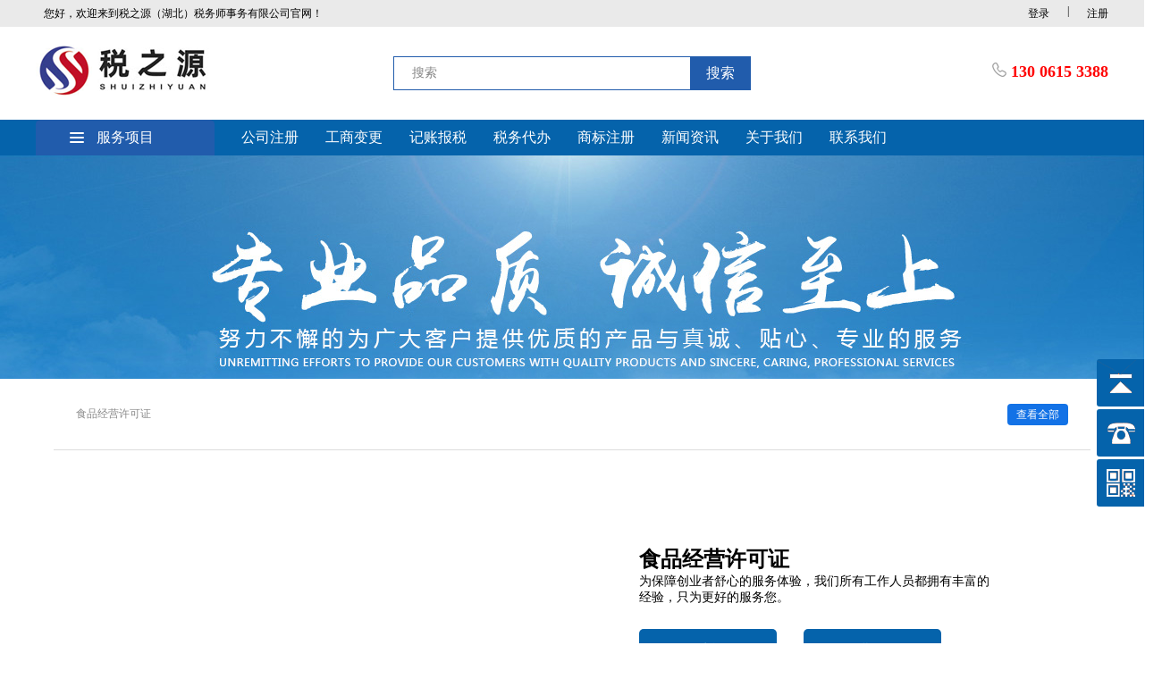

--- FILE ---
content_type: text/html
request_url: https://www.hb12366.com/product.html?aid=70
body_size: 4542
content:
<!DOCTYPE html>
<html lang="zh">
<head>
    <meta charset="utf-8">
    <meta name="keywords" content="">
    <meta name="description" content="">
    <title>食品经营许可证-税之源（湖北）税务师事务有限公司</title>
    <link rel="stylesheet" type="text/css" href="/public/pc/css/base.css?v=1.4" />
    <link rel="stylesheet" type="text/css" href="/public/pc/css/swiper.min.css?v=1.4"/>
    <link rel="stylesheet" type="text/css" href="/public/pc/css/index.css?v=1.5" />
    <script type="text/javascript" src="/public/pc/js/jquery.min.js"></script>
    <script type="text/javascript" src="/public/pc/js/swiper.min.js"></script>
    <script type="text/javascript" src="/public/pc/js/index.js?v=1.0"></script>
</head>
<body>
        <!-- 头部 -->
        <div class="index-top">
            <div class="index-top-content">
                <span class="index-welcome">&nbsp;&nbsp;&nbsp;您好，欢迎来到税之源（湖北）税务师事务有限公司官网！</span>
                
                <div class="fr sign_In_Out ">
                    <ul class="right-column">
                        <li>
                            <a href="/user/login.html">登录</a>
                        </li>
                        <li class="index-line">|</li>
                        <li>
                            <a href="/user/register.html">注册</a>
                        </li>
                     
                    </ul>
                </div>
            </div>
        </div>
<div class="bigbox">
            <div class="common logo clearfix">
                <a href="/"><img src="/public/pc/images/logo.png"></a>
                <div class="search-content">
                    <input type="text" placeholder="搜索">
                    <button onsubmit="return false;">搜索</button>
                </div>
                <div class="ewm-img">
                    <img src="/public/pc/images/tel-icon.png"><span>130 0615 3388</span>
                </div>
            </div>
            <div class="topmenu">
            <div class="common nav-list clearfix">
                <div class="service-class list-hover">服务项目</div>
                <ul class="nav-content">
                
                    <li><a href="/category.html?cid=1" >公司注册</a></li>
                
                    <li><a href="/category.html?cid=4" >工商变更</a></li>
                
                    <li><a href="/category.html?cid=5" >记账报税</a></li>
                
                    <li><a href="/category.html?cid=6" >税务代办</a></li>
                
                    <li><a href="/category.html?cid=7" >商标注册</a></li>
                    <li><a href="/news.html" >新闻资讯</a></li>
                    <li><a href="/about.html" >关于我们</a></li>
                    <li><a href="/contact.html" >联系我们</a></li>
                </ul>
                <!--<div class="tel-content">4000-360-315</div>-->
            </div>
            </div>
        </div>        
        <div class="common nav-class-list nav-class-list1" style="display:none;">
                        <ul class="nav-class-item">
                        
                                    <li>公司注册<img src="/public/pc/images//right-arrow.png"></li>
                        
                                    <li>工商变更<img src="/public/pc/images//right-arrow.png"></li>
                        
                                    <li>记账报税<img src="/public/pc/images//right-arrow.png"></li>
                        
                                    <li>税务代办<img src="/public/pc/images//right-arrow.png"></li>
                        
                                    <li>商标注册<img src="/public/pc/images//right-arrow.png"></li>
                        
                                    <li>知识产权<img src="/public/pc/images//right-arrow.png"></li>
                        
                                    <li>企业社保<img src="/public/pc/images//right-arrow.png"></li>
                        
                                    <li>资质办理<img src="/public/pc/images//right-arrow.png"></li>
                            </ul>
            <div class="nav-class-box">
            
                                                                    <ul>
                                                                    
                                            <li style="margin:15px 50px;"><a href="/product.html?aid=22">有限责任公司注册</a></li>
                                                                    
                                            <li style="margin:15px 50px;"><a href="/product.html?aid=24">外商独资公司注册</a></li>
                                                                    
                                            <li style="margin:15px 50px;"><a href="/product.html?aid=25">合伙企业注册</a></li>
                                                                    
                                            <li style="margin:15px 50px;"><a href="/product.html?aid=31">分公司注册</a></li>
                                                                    
                                            <li style="margin:15px 50px;"><a href="/product.html?aid=32">注册公司地址</a></li>
                                                                    
                                            <li style="margin:15px 50px;"><a href="/product.html?aid=33">个人独资企业注册</a></li>
                                                                    
                                            <li style="margin:15px 50px;"><a href="/product.html?aid=34">公司年报</a></li>
                                                                    
                                            <li style="margin:15px 50px;"><a href="/product.html?aid=36">企业数字证书办理</a></li>
                                                                    
                                            <li style="margin:15px 50px;"><a href="/product.html?aid=37">个人数字证书办理</a></li>
                    
                    </ul>
            
                                                                    <ul>
                                                                    
                                            <li style="margin:15px 50px;"><a href="/product.html?aid=26">公司注册地址变更</a></li>
                                                                    
                                            <li style="margin:15px 50px;"><a href="/product.html?aid=27">公司名称变更</a></li>
                                                                    
                                            <li style="margin:15px 50px;"><a href="/product.html?aid=28">公司经营范围变更</a></li>
                                                                    
                                            <li style="margin:15px 50px;"><a href="/product.html?aid=38">公司注册资本变更</a></li>
                                                                    
                                            <li style="margin:15px 50px;"><a href="/product.html?aid=39">法人变更</a></li>
                                                                    
                                            <li style="margin:15px 50px;"><a href="/product.html?aid=40">股权变更</a></li>
                                                                    
                                            <li style="margin:15px 50px;"><a href="/product.html?aid=42">个体户转让变更</a></li>
                                                                    
                                            <li style="margin:15px 50px;"><a href="/product.html?aid=43">换照（三证合一）</a></li>
                    
                    </ul>
            
                                                                    <ul>
                                                                    
                                            <li style="margin:15px 50px;"><a href="/product.html?aid=29">小规模记账报税</a></li>
                                                                    
                                            <li style="margin:15px 50px;"><a href="/product.html?aid=30">小规模记账报税（上门收取单据）</a></li>
                                                                    
                                            <li style="margin:15px 50px;"><a href="/product.html?aid=44">一般纳税人记账报税</a></li>
                    
                    </ul>
            
                                                                    <ul>
                                                                    
                                            <li style="margin:15px 50px;"><a href="/product.html?aid=45">发票申领</a></li>
                                                                    
                                            <li style="margin:15px 50px;"><a href="/product.html?aid=46">发票申领</a></li>
                                                                    
                                            <li style="margin:15px 50px;"><a href="/product.html?aid=47">报税系统解锁</a></li>
                                                                    
                                            <li style="margin:15px 50px;"><a href="/product.html?aid=48">税控代办及票种核定</a></li>
                                                                    
                                            <li style="margin:15px 50px;"><a href="/product.html?aid=49">税控器解锁</a></li>
                                                                    
                                            <li style="margin:15px 50px;"><a href="/product.html?aid=50">发票增版/增量</a></li>
                                                                    
                                            <li style="margin:15px 50px;"><a href="/product.html?aid=51">申请一般纳税人</a></li>
                    
                    </ul>
            
                                                                    <ul>
                                                                    
                                            <li style="margin:15px 50px;"><a href="/product.html?aid=52">商标注册</a></li>
                                                                    
                                            <li style="margin:15px 50px;"><a href="/product.html?aid=53">担保商标注册</a></li>
                                                                    
                                            <li style="margin:15px 50px;"><a href="/product.html?aid=54">商标转让</a></li>
                                                                    
                                            <li style="margin:15px 50px;"><a href="/product.html?aid=55">商标异议</a></li>
                                                                    
                                            <li style="margin:15px 50px;"><a href="/product.html?aid=56">商标异议答辩</a></li>
                                                                    
                                            <li style="margin:15px 50px;"><a href="/product.html?aid=57">商标续展</a></li>
                                                                    
                                            <li style="margin:15px 50px;"><a href="/product.html?aid=58">商标变更</a></li>
                                                                    
                                            <li style="margin:15px 50px;"><a href="/product.html?aid=59">商标撤销申请</a></li>
                                                                    
                                            <li style="margin:15px 50px;"><a href="/product.html?aid=60">商标设计</a></li>
                    
                    </ul>
            
                                                                    <ul>
                                                                    
                                            <li style="margin:15px 50px;"><a href="/product.html?aid=61">外观设计专利申请</a></li>
                                                                    
                                            <li style="margin:15px 50px;"><a href="/product.html?aid=62">实用新型专利申请</a></li>
                                                                    
                                            <li style="margin:15px 50px;"><a href="/product.html?aid=63">发明专利申请</a></li>
                    
                    </ul>
            
                                                                    <ul>
                                                                    
                                            <li style="margin:15px 50px;"><a href="/product.html?aid=64">社保开户</a></li>
                                                                    
                                            <li style="margin:15px 50px;"><a href="/product.html?aid=65">企业社保代理</a></li>
                                                                    
                                            <li style="margin:15px 50px;"><a href="/product.html?aid=66">社保/公积金账户注销</a></li>
                                                                    
                                            <li style="margin:15px 50px;"><a href="/product.html?aid=67">公积金开户</a></li>
                                                                    
                                            <li style="margin:15px 50px;"><a href="/product.html?aid=68">企业社保代理</a></li>
                    
                    </ul>
            
                                                                    <ul>
                                                                    
                                            <li style="margin:15px 50px;"><a href="/product.html?aid=69">高新技术企业认证</a></li>
                                                                    
                                            <li style="margin:15px 50px;"><a href="/product.html?aid=70">食品经营许可证</a></li>
                                                                    
                                            <li style="margin:15px 50px;"><a href="/product.html?aid=71">餐饮经营许可证</a></li>
                                                                    
                                            <li style="margin:15px 50px;"><a href="/product.html?aid=72">CP经营许可证</a></li>
                    
                    </ul>

                            </div>
        </div>
        <!-- 内容 -->


        <div >
        <div class="banner">
  <div id="full-screen-slider">
    <ul id="slides">
    
      <li style="background:url(/uploads/images/20220701213347_111.jpg) no-repeat center top;"></li>

    </ul>
  </div>
</div>
        
<link rel="stylesheet" href="/public/pc/css/product.css">

<div class="product Hor_center">
    <div class="caption">
        <em>食品经营许可证</em>
        <a href="/category.html" class="allProducts">查看全部</a>
    </div>
    <div class="productInfo">
        <div class="main clearfix">
            <div class="productPic">
                <img src="" alt="">
            </div>
            <div class="summary">
                <h1>食品经营许可证</h1>
               <!-- <em class="price"><span style="color:#FF0000">¥ 3,000.00</span></em>-->
                <p>为保障创业者舒心的服务体验，我们所有工作人员都拥有丰富的经验，只为更好的服务您。</p>
                <p class="con_box"><span>联系我们</span><span>免费咨询</span></p>
                <p class="contact">获得购买帮助， 立即致电 <b>130 0615 3388</b></p>
            </div>
        </div>
        <h2 class="title">食品经营许可证</h2>

        <ul class="infoList">
        


            <style type="text/css">
						.product-s-t { width: 280px; }
					</style>
					
					<p class="mdp"></p>
			</ul>		
					
</div>
<div class="xuanchan">
    <div class="wrapper Hor_center">
        <ul>
            <li><img src="/public/pc/images/fw-1.png" alt=""></li>
            <li><img src="/public/pc/images/fw-2.png" alt=""></li>
            <li><img src="/public/pc/images/fw-3.png" alt=""></li>
            <li><img src="/public/pc/images/fw-4.png" alt=""></li>
        </ul>
    </div>
</div>        </div>

                <!-- 底部 -->
                         <div class="common-bottom ">
                    
                    <div class="copyright">
                        <div class="wrapper">
                            <span>
Copyright 2004 hb12366.com 税之源（湖北）税务师事务有限公司 版权所有 All Rights Reserved  <a href="https://beian.miit.gov.cn/" target="_blank" style="color:#fff;"> 鄂ICP备2022017306号-1 </a> <a target="_blank" href="http://www.beian.gov.cn/portal/registerSystemInfo?recordcode=42010602002242" style="color:#fff;">京公网安备 11010102002019号</a> <a href="/sitemap.xml" target="_blank" style="color:#fff;">网站地图</a></span>                            
                        </div>
                    </div>
</div>

<script type="text/javascript">
try {
var urlhash = window.location.hash;
if (!urlhash.match("fromapp"))
{
if ((navigator.userAgent.match(/(iPhone|iPod|Android|ios|iPad)/i)))
{
window.location="/m/";
}
}
}
catch(err)
{
}</script>

<script>
$(function() {
	// 悬浮窗口
	$(".yb_conct").hover(function() {
		$(".yb_conct").css("right", "5px");
		$(".yb_bar .yb_ercode").css('height', '200px');
	}, function() {
		$(".yb_conct").css("right", "-127px");
		$(".yb_bar .yb_ercode").css('height', '53px');
	});
	// 返回顶部
	$(".yb_top").click(function() {
		$("html,body").animate({
			'scrollTop': '0px'
		}, 300)
	});
});
</script>

<div class="yb_conct">
  <div class="yb_bar">
    <ul>
      <li class="yb_top">返回顶部</li>
      <li class="yb_phone">130 0615 3388</li>      
      <li class="yb_ercode" style="height:53px;">扫码加微信咨询 <br>
        <img class="hd_qr" src="/public/pc/images/weixin.jpg" width="180" alt=""> </li>
    </ul>
  </div>
</div>
<script charset="UTF-8" id="LA_COLLECT" src="//sdk.51.la/js-sdk-pro.min.js?id=3EjF0UzCWsUYVY7D&ck=3EjF0UzCWsUYVY7D"></script>
    </div>

<script>
$(".list-hover,.nav-class-list1").hover(function(){
        $(".nav-class-list1").show();
    },function(){
        $(".nav-class-list1").hide();
    });
$(".con_box").children().click(function(){
     var eq=$(".con_box").children().index(this);
     if (eq==0)
	 {
	  window.location.href="/contact.html";
	 }
	 if (eq==1)
	 {
	  window.location.href="/user/";
	  
	 }
  
  });
</script>
</body>
</html>

--- FILE ---
content_type: text/css
request_url: https://www.hb12366.com/public/pc/css/base.css?v=1.4
body_size: 4834
content:
@charset "utf-8";

/*--------------------------------- 浏览器样式重置 Start ---------------------------------*/
*, *:before, *:after {
	margin: 0;
	padding: 0;
	   -moz-box-sizing: inherit;
	-webkit-box-sizing: inherit;
			box-sizing: inherit;
	font-family:"微软雅黑";
}

html {
	-moz-box-sizing: border-box;
	-webkit-box-sizing: border-box;
	box-sizing: border-box;
    /*优化显示文本*/
	-moz-osx-font-smoothing: grayscale;
	-webkit-font-smoothing: antialiased;
	text-rendering: optimizeLegibility;
}
html,body {
	font-family: "思源黑体 CN";
	min-height: 100%;
}
h1, h2, h3, h4, h5, h6 {
	font-weight: normal;
	font-size: 100%;
}
a[href=""]:empty::before { content: '空链接'; } /*当a元素没有文本值、链接，显示“空链接”占位符*/
a[href^="http"]:empty::before { content: attr(href); } /*当a元素没有文本值，但 href 属性有链接的时候显示链接*/
a {
	color: #333;
	-webkit-user-select: none;
	user-select: none;
	-webkit-touch-callout: none; /*在IOS中禁止长按链接弹出菜单 【Mobile】*/
}
img {
	border: 0;
	-webkit-touch-callout: none; /*在IOS中禁止长按图片弹出菜单 【Mobile】*/
}
li { list-style: none; }
:link,:visited,ins { text-decoration: none; }
i, em { font-style: normal; }
table {
	table-layout: fixed;
	width: 100%;
	border-collapse: collapse;
	border-spacing: 0;
}
textarea {
	overflow: auto;
	resize: none;
	vertical-align: top;
}
a,button, input, select, textarea {
	font-family: inherit;
	font-size: 100%;
	outline: none;
	-webkit-appearance: none; /*去除系统默认的样式*/
	-webkit-tap-highlight-color: transparent; /*点击高亮的颜色透明*/
}

/*移除HTML5 input在type="number"时的上下小箭头*/
input[type="number"] { -moz-appearance: textfield; } /*FireFox*/
input::-webkit-outer-spin-button,
input::-webkit-inner-spin-button { /*Chrome*/
    -webkit-appearance: none !important;
    margin: 0;
}

/*去掉IE10文本框后面的X与密码框后的小眼睛*/
input::-ms-clear{display:none;}
input::-ms-reveal{display:none;}

/*placeholder颜色*/
	:-ms-input-placeholder { color: #868686; }
		 :-moz-placeholder { color: #868686; }
		::-moz-placeholder { color: #868686; }
::-webkit-input-placeholder { color: #868686; }

/*去除表单控件自动填充黄色背景*/
input:-webkit-autofill,
textarea:-webkit-autofill,
select:-webkit-autofill { -webkit-box-shadow: 0 0 0 1000px white inset; }/*使用足够大的纯色内阴影来覆盖控件的黄色背景*/

/*HTML5 Tag*/
article, aside, details, figcaption, figure, footer, header, hgroup, menu, nav, section { display: block; }
audio, canvas, video { display: inline-block; }

/*细化滚动条样式一*/
/*::-webkit-scrollbar {
	width: 8px;!*纵向滚动条宽度*!
	height: 8px;!*横向滚动条高度*!
}
::-webkit-scrollbar-track {
    border: 1px #d3d3d3 solid;
    box-shadow: 0px 0px 3px #dfdfdf inset;
    border-radius: 10px;
    background: #eee;
}
::-webkit-scrollbar-thumb {
	!*滚动滑块*!
    border: 1px #808080 solid;
    border-radius: 10px;
    background: #999;
}
::-webkit-scrollbar-thumb:hover { background: #7d7d7d; }*/
/*细化滚动条样式二*/
::-webkit-scrollbar {
    width: 4px;/*纵向滚动条宽度*/
    height: 4px;/*横向滚动条高度*/
    background-color: #f3f5f6;
	-webkit-border-radius: 5px;
	border-radius: 5px;
}
::-webkit-scrollbar-thumb {
    /*滚动滑块*/
    background-color: #a7b6b9;
	-webkit-border-radius: 5px;
	border-radius: 5px;
}
::-webkit-scrollbar-thumb:hover { background-color: #5c8087; }

/*浏览器出现/消失滚动条页面不滚动*/
/*body { padding-left: calc(100vw - 100%); }*/
/*--------------------------------- 浏览器样式重置 End ---------------------------------*/

/*--------------------------------- 辅助样式 Start ---------------------------------*/
/*隐藏*/
.hide { display: none; }
.hide_i { display: none !important; }
.vh { visibility: hidden; }
.vh_i { visibility: hidden !important; }

/*定位*/
.posr { position: relative; }
.posa { position: absolute; }
.posf { position: fixed; }

/*表现*/
.db { display: block; }
.di { display: inline; }
.dib { display: inline-block; }
.dt { display: table; }
.dit { display: inline-table; }
.dtbc { display: table-cell; }
.df {
	display: -ms-flexbox; /* 混合版本语法: IE 10 */
	display: -moz-box; /* 老版本语法: Firefox (buggy) */
	display: -webkit-box; /* 老版本语法: Safari, iOS, Android browser, older WebKit browsers. */
	display: -webkit-flex; /* 新版本语法: Chrome 21+ */
	display: flex; /* 新版本语法: Opera 12.1, Firefox 22+ */
}

/*浮动*/
.fl { float: left; }
.fr { float: right; }

/*清除浮动*/
.cll { clear: left; }
.clr { clear: right; }
.clb { clear: both; }
.cln { clear: none; }
.clearfix:after { /*让外层div包裹整个内层，符合谷歌闭合机制。*/
	content: '.';
	display: block;
	visibility: hidden;
	clear: both;
	height: 0;
	font-size: 0;
}

/*水平、垂直居中*/
.tac { text-align: center; }
.tal { text-align: left; }
.tar { text-align: right; }
.vam { vertical-align: middle; }
.Hor_center {
	margin-left: auto;
	margin-right: auto;
}

/*容器内水平、垂直居中*/
.Hor_Ver_center {
	display: -ms-flexbox;		/* TWEENER - IE 10 */
	display: -moz-box;			/* OLD - Firefox 19- (buggy but mostly works) */
	display: -webkit-box;		/* OLD - iOS 6-, Safari 3.1-6 */
	display: -webkit-flex;		/* NEW - Chrome */
	display: flex;				/* NEW, Spec - Opera 12.1, Firefox 20+ */
	flex-flow: row nowrap;
	
	/*水平居中*/
	   -ms-flex-align: center;
	   -moz-box-align: center;
	-webkit-box-align: center;
       -moz-justify-content: center;
    -webkit-justify-content: center;
    		justify-content: center; /* IE 11+,Firefox 22+,Chrome 29+,Opera 12.1*/
    
    /*垂直居中*/
       -ms-flex-pack: center;
	   -moz-box-pack: center;
    -webkit-box-pack: center;
       -moz-align-items: center;
    -webkit-align-items: center;
			align-items: center;
			
	-webkit-align-content: center;
			align-content: center;
}

/*盒模型*/
.bxszbb {
	   -moz-box-sizing: border-box;
	-webkit-box-sizing: border-box;
			box-sizing: border-box;
}
.bxszcb { /*宽度和高度分别应用到元素的内容框（默认）*/
	   -moz-box-sizing: content-box;
	-webkit-box-sizing: content-box;
			box-sizing: content-box;
}

/*背景裁切*/
.bgcpcb {
	-webkit-background-clip: content-box;
			background-clip: content-box;
}
.bgcppb {
	-webkit-background-clip: padding-box;
			background-clip: padding-box;
}
.bgcpbb { /*（默认）*/
	-webkit-background-clip: border-box;
			background-clip: border-box;
}

/*单行文本溢出省略（符号）*/
.filter-text {
	white-space: nowrap;
	text-overflow: ellipsis;
	overflow: hidden;
}

/*圆*/
.circle {
	-webkit-border-radius: 50%;
	   -moz-border-radius: 50%;
			border-radius: 50%;
}

/*字体*/
.fz12 { font-size: 12px; }
.fz13 { font-size: 13px; }
.fz14 { font-size: 14px; }
.fz16 { font-size: 16px; }
.fz18 { font-size: 18px; }
.fz20 { font-size: 20px; }
.fwb { font-weight: bold; }
.fwn { font-weight: normal; }

/*颜色*/
.white { color: #fff; }
.black { color: #000; }
.bgc#f { background-color: #fff; }

/*文字选中*/
::selection {
	color: #fff;
	background-color: #000;
	text-shadow: 0 1px 0 rgba(0,0,0,0.3);
}
::-moz-selection {
	color: #fff;
	background-color: #000;
	text-shadow: 0 1px 0 rgba(0,0,0,0.3);
}

/*placeholder文字淡出*/
[placeholder]:focus::-webkit-input-placeholder {
	opacity: 0;
	-webkit-transition: opacity 0.5s ease;
			transition: opacity 0.5s ease;
	/*实现方法二*/
	/*color: transparent;
	-webkit-transition: color 0.5s ease;
			transition: color 0.5s ease;*/
}

/*全透明*/
.transparent {
	-ms-filter:"progid:DXImageTransform.Microsoft.Alpha(Opacity=0)"; /*IE6/7*/
		filter: alpha(opacity=0);
	opacity: 0;
}

/*断词换行*/
.break-all {
    -ms-word-break: break-all;
    word-break: break-all;
}
/*非断词换行*/
.break-word {
    -ms-word-wrap: break-word;
    word-wrap: break-word;
}
/*强制不换行*/
.nowrap { white-space: nowrap; }

/*打印分页*/
.pgbbal { page-break-before: always; }
.pgbaal { page-break-after: always; }

/*幻影穿透*/
.phantom { pointer-events: none; }

/*禁止选中*/
.select_none {
	 	-ms-user-select: none;
	   -moz-user-select: none;
	-webkit-user-select: none;
			user-select: none;
}

/*恢复容器弹性滚动【Mobile】*/
.scrolling_touch { -webkit-overflow-scrolling: touch; }

/*模糊文本*/
.blurText {
   color: transparent;
   text-shadow: 0 0 3px rgba(0,0,0,0.5);
}

/*灰度*/
.Grayscale {
			filter:progid:DXImageTransform.Microsoft.BasicImage(grayscale=1);
		 -o-filter: grayscale(100%);
	   -moz-filter: grayscale(100%);
	-webkit-filter: grayscale(100%);
	-webkit-filter: grayscale(1);
			filter: grayscale(100%);
}

/*点击波纹涟漪*/
.ripple {
	position: relative;
	overflow: hidden;
	transform: translate3d(0, 0, 0);
}
.ripple:after {
	content: "";
	display: block;
	position: absolute;
	width: 100%;
	height: 100%;
	top: 0;
	left: 0;
	pointer-events: none;
	background-image: radial-gradient(circle, #000 10%, transparent 10.01%);
	background-repeat: no-repeat;
	background-position: 50%;
	transform: scale(10, 10);
	opacity: 0;
	transition: transform .5s, opacity 1s;
}
.ripple:active:after {
	transform: scale(0, 0);
	opacity: .2;
	transition: 0s;
}

/*其他*/
.w100vw { width: 100vw; }
.h100vh { height: 100vh; }
.bdn { border: none; }
.tdn { text-decoration: none; }
.curp { cursor: pointer; }
.ovh { overflow: hidden; }
.maw100p { max-width: 100%; }
.object-fit { object-fit: cover; }
/*--------------------------------- 辅助样式 End ---------------------------------*/

.common{
	width:1200px;
	margin:0 auto;
}

.userOperation{
	display: none;
}







/*固定的悬浮窗*/
.yb_conct {
	position: fixed;
	z-index: 9999999;
	bottom: 150px;
	right: -127px;/*0px;*/
	cursor: pointer;
	transition: all .3s ease; 
}
.yb_bar ul li {
	width: 180px;
	height: 53px;
	font: 16px/53px 'Microsoft YaHei';
	color: #fff;
	text-indent: 54px;
	margin-bottom: 3px;
	border-radius: 3px;
	transition: all .5s ease;
	overflow: hidden;
}
.yb_bar .yb_top {
	background: #0563AB url(../images/fixCont.png) no-repeat 0 0;
}
.yb_bar .yb_phone {
	background: #0563AB url(../images/fixCont.png) no-repeat 0 -57px;
}
.yb_bar .yb_QQ {
	text-indent: 0;
	background: #0563AB url(../images/fixCont.png) no-repeat 0 -113px;
}
.yb_bar .yb_ercode {
	/*height:200px;*/

	background: #0563AB url(../images/fixCont.png) no-repeat 0 -169px;
}
.hd_qr {
	padding: 0 29px 25px 29px;
}
.yb_QQ a {
	display: block;
	text-indent: 54px;
	width: 100%;
	height: 100%;
	color: #fff;
}

--- FILE ---
content_type: text/css
request_url: https://www.hb12366.com/public/pc/css/index.css?v=1.5
body_size: 3865
content:
/*首页样式*/
.index-top{
    width:100%;
    height:30px;
    background:#EAEAEA;
}

.bigbox{
    width:100%;
    background:#fff;
	padding-top:20px;
}

.logo{
    position:relative;
}

.logo a{
    float:left;
}

.search-content{
    width:400px;
    height:38px;
    position:absolute;
    left:50%;
    top:50%;
    margin-left:-200px;
    margin-top:-19px;
}

.search-content input{
    width:332px;
    height:38px;
    padding-left:20px;
    box-sizing:border-box;
    outline:none;
    border:1px solid #215cac;
    border-right:0;
    float:left;
    font-size:14px;
}

.search-content button{
    float:left;
    width:68px;
    height:38px;
    border:0;
    outline:none;
    background:#215cac;
    color:#fff;
    cursor:pointer;
}

.ewm-img{
    width:220px;
    float:right;
    text-align:right;margin-bottom:-30px;
	height:60px;
	line-height:60px;
}

.ewm-img span{
    font-size:18px;
    color:#FF0000; margin-left:5px; font-weight:bold; 
}

.index-top-content{
    width:1200px;
    margin:0 auto;
}

.index-welcome{
    line-height:30px;
    font-size:12px;
    color:#000;
}

.address-content{
    font-size:14px;
    color:#505050;
    line-height:30px;
    float:left;
    cursor:pointer;
    position:relative;
}

.address-content div{
    width:100%;
    height:30px;
}

.address-index-icon{
    float:left;
    margin-top:7px;
}

.address-content span{
    float:left;
    margin-left:20px;
}

.index-select{
    float:left;
    margin-top:13px;
    display:block;
    width:9px;
    margin-left:20px;
    transition:.3s;
    -webkit-transition:.3s;
}

.right-column li{
    float:left;
}

.right-column li.index-line{
    color:#000;
    margin:5px 20px; font-size:12px;
}

.right-column li img{
    width: 20px;
    height:20px;
    margin-top:5px;
    float:left;
}

.right-column li a{
    color:#000;
    font-size:12px;
    line-height:30px;
    width:100%;
    display:block;
    height:30px;
}

.right-column li a.mobie-application{
    background:url(../images/phone-icon.png) no-repeat left center;
    padding-left:10px;
}

.right-column li a.site-nav{
    background:url(../images/type-icon.png) no-repeat left center;
    padding-left:13px;
}

.right-column li a:hover{
    color: #000;
}

.right-column li span{
    float:left;
    line-height:30px;
    margin-left:10px;
}

.login-content{
    float:right;
}

.login-content img{
    margin-top:8px;
    float:left;
}

.login-content a,.login-content span{
    float:left;
    font-size:14px;
    line-height:30px;
    color:#000;
}

.login-link{
    margin-left:10px;
    margin-right:30px;
}

.sign-up-link{
    margin-left:30px;
}

.login-content a:hover{
    color:#000;
}

.userOperation{
    width:100%;
    position:absolute;
    left:0;
    top:40px;
    text-align:center;
    border:1px solid #ececec;
    border-radius:5px;
    z-index:99;
    display:none;
    background:#fff;
}

.userOperation::after{
    position: absolute;
    top: -16px;
    left: 50%;
    -webkit-transform: translateX(-50%);
    transform: translateX(-50%);
    content: '';
    border: 8px solid transparent;
    border-bottom-color: #fff; 
}

.userOperation::before{
    position: absolute;
    top: -17px;
    left: 50%;
    -webkit-transform: translateX(-50%);
    transform: translateX(-50%);
    content: '';
    border: 8px solid transparent;
    border-bottom-color: #ececec;
}

.userOperation li{
    cursor:pointer;
}

.userOperation li:hover{
    background:#4ab3f4;
    color:#fff;
}

.userOperation li:hover a{
    color:#fff;
}
.topmenu{
background:#0563AB; width:100%;
}

.nav-list{
    margin-top:20px; width:1200px;
}

.service-class{
    width:200px;
    height:40px;
    background:url(../images/class-icon.png) no-repeat 38px center #215cac;
    color:#fff;
    text-align:center;
    line-height:40px;
    border-radius:5px 5px 0 0;
    float:left;
}

.nav-content{
    float:left;
    margin-left:15px;
}

.nav-content li{
    padding:0 15px;
    float:left;
    line-height:40px;
    font-size:16px;
}
.nav-content li a{
    color:#fff;
}

.nav-content li a:hover{
    color:#fff;
}

.tel-content{
    float:right;
    line-height:40px;
    color:#fff;
    margin-left:10px;
    background:url(../images/index-tel-icon.png) no-repeat 0 center;
    padding-left:26px;
    font-size: 16px;
    font-weight: 700;
}

.index-banner{
    height:460px;
    position:relative;
    border-top:1px solid #235ca9;
    min-width:1200px;
}

.swiper-pagination-bullet-active{
    width:8px;
    height:8px;
    border-radius:50%;
    background:#fff;
    box-shadow:0 0 4px rgba(0,0,0,0.3);
}

.swiper-pagination-bullet{
    width:8px;
    height:8px;
    border-radius:50%;
    border:2px solid #fff;
    box-shadow:0 0 4px rgba(0,0,0,0.3);
    box-sizing:border-box;
}

.nav-class-list{
    height:100%;
    position:absolute;
    left:50%;
    margin-left:-600px;
    z-index:99;
}

.nav-class-list .nav-class-item{
    width:200px;
}

.nav-class-item li{
    text-align:center;
    line-height:57px;
    border-bottom:1px solid #466c92;
    background-color:rgba(1,16,36,.6);
    color:#fff;
    position:relative;
    cursor:pointer;
}

.nav-class-item li.on{
    background-color:#fff;
    color:#1b84f5;
}

.nav-class-item li:nth-of-type(1){
    background-image:url(../images/registration-icon.png);
    background-position:22px center;
    background-repeat:no-repeat;
}

.nav-class-item li:nth-of-type(2){
    background-image:url(../images/conversion-icon.png);
    background-position:22px center;
    background-repeat:no-repeat;
}

.nav-class-item li:nth-of-type(3){
    background-image:url(../images/tax-icon.png);
    background-position:22px center;
    background-repeat:no-repeat;
}

.nav-class-item li:nth-of-type(4){
    background-image:url(../images/agency-icon.png);
    background-position:22px center;
    background-repeat:no-repeat;
}

.nav-class-item li:nth-of-type(5){
    background-image:url(../images/trademark-icon.png);
    background-position:22px center;
    background-repeat:no-repeat;
}

.nav-class-item li:nth-of-type(6){
    background-image:url(../images/intellectual-icon.png);
    background-position:22px center;
    background-repeat:no-repeat;
}

.nav-class-item li:nth-of-type(7){
    background-image:url(../images/security-icon.png);
    background-position:22px center;
    background-repeat:no-repeat;
}

.nav-class-item li:nth-of-type(8){
    background-image:url(../images/financing-icon.png);
    background-position:22px center;
    background-repeat:no-repeat;
}

.nav-class-item li img{
    position:absolute;
    top:24px;
    right:20px;
}

.nav-class-box{
    width:0;
    height:460px;
    position:absolute;
    left:200px;
    top:0;
    background-image: url(../images/background.png);
    /*background:red;*/
    transition:.5s;
    -webkit-transition:.5s;
    overflow:hidden;
}

.nav-class-box ul{
    display:none;
    padding:20px;
    box-sizing:border-box;
}

.nav-class-box ul li{
    float:left;
    height:30px;
    line-height:30px;
    font-size:14px;
    color:#808080;
    margin-right:20px;
}

.nav-class-box ul li a{
    color:#808080;
}

.nav-class-box ul li a:hover{
    color:#1b84f5;
}

.recommend-content{
    padding:80px 0;
}

.recommend-title{
    text-align:center;
    font-size:30px;
    color:#2a2a2a;
    font-weight:bold;
}

.recommend-en-title{
    width:100%;
    text-align:center;
    font-size:14px;
    color:#a1a1a1;
    letter-spacing:4px;
}

.recommend-en-title span{
    position:relative;
}

.recommend-en-title span::before{
    content:"";
    display:block;
    width:30px;
    height:1px;
    background:#a1a1a1;
    position:absolute;
    left:-40px;
    top:6px;
}

.recommend-en-title span::after{
    content:"";
    display:block;
    width:30px;
    height:1px;
    background:#a1a1a1;
    position:absolute;
    right:-40px;
    top:6px;
}

.recommend-list{
    margin-top:50px;
}

.recommend-list-item{
    width:270px;
    height:350px;
    box-shadow:0 0 6px rgba(61,61,61,.2);
    text-align:center;
    box-sizing:border-box;
    padding:42px 0 24px;
    float:left;
    margin-right:40px;
}

.recommend-list-item:last-child{
    margin-right:0;
}

.recommend-list-item h1{
    text-align:center;
    color:#363636;
    font-size:24px;
    font-weight:bold;
}

.recommend-list-item img{
    margin:30px 0;
}

.recommend-list-item p{
    font-size:18px;
    color:#505050;
}

.recommend-list-item a{
    display:block;
    width:130px;
    height:35px;
    border:1px solid #cfcfcf;
    border-radius:3px;
    text-align:center;
    line-height:35px;
    color:#505050;
    font-size:16px;
    margin:10px auto 0;
}

.recommend-list-item a:hover{
    background:#215cac;
    color:#fff;
    border-color:#215cac;
}

.about-us-content{
    width:100%;
    min-width:1200px;
    height:580px;
    background:url(../images/about-img.jpg) no-repeat center;
    background-size:1920px 580px;
    box-sizing:border-box;
    padding:50px 0 0;
}

.about-us-content h1{
    color:#fff;
}

.about-us-content .recommend-en-title{
    color:#fff;
}

.about-us-content p{
    font-size:18px;
    color:#fff;
    text-align:center;
}

.about-us-content p:nth-of-type(1){
    margin-top:50px;
}

.about-list{
    margin-top:44px;
}

.about-list-item{
    width:190px;
    height:184px;
    text-align:center;
    float:left;
    margin-right:146px;
}

.about-list-item:last-child{
    margin-right:0;
}

.about-list-item h2{
    color:#fff;
    font-size:18px;
    margin:14px 0 24px;
}

.about-list-item h3{
    color:#fff;
    font-size:14px;
}

.more-index{
    background:url(../images/more-icon.png) no-repeat 0 center;
    color:#fff;
    padding-left:24px;
}

.more-index:hover{
    color:#1372e6;
}

.dynamic-content{
    padding:80px 0;
}

.dynamic-list{
    margin:60px auto;
    width:535px;
}


.dynamic-list li{
    width:175px;
    height:40px;
    text-align:center;
    line-height:40px;
    color:#2a2a2a;
    font-size:18px;
    background:#f2f1f7;
    float:left;
    margin-right:5px;
    cursor:pointer;
}


.dynamic-list li.on{
    background:#215cac;
    color:#fff;
}

.dynamic-list li.on a{
    background:#215cac;
    color:#fff;
}

.dynamic-list li:last-child{
    margin-right:0;
    background:#f2f1f7;
    color:#2a2a2a;
}

.dynamic-box{
    margin-top:40px;
    height:358px;
    overflow:hidden;
}

.dynamic-box-left{
    float:left;
    width:380px;
}

.dynamic-img{
    width:380px;
    height:200px;
    overflow:hidden;
}

.dynamic-img img{
    width:100%;
    height:100%;
}

.dynamic-box-left p{
    margin-top:18px;
    color:#505050;
    overflow : hidden;
    text-overflow: ellipsis;
    display: -webkit-box;
    -webkit-line-clamp: 3;
    -webkit-box-orient: vertical;
}

.dynamic-box-left a{
    width:110px;
    height:30px;
    box-sizing:border-box;
    border:1px solid #215cac;
    text-align:center;
    line-height:30px;
    color:#215cac;
    display:block;
    border-radius:5px;
    margin-top:38px;
}

.dynamic-box-right{
    width:740px;
    margin-left:80px;
    float:left;
}

.dynamic-box-right ul li{
    width:100%;
    line-height:44px;
    border-bottom:1px dashed #e3e3e3;
    margin-bottom:8px;
}

.dynamic-box-right ul li a{
    width:100%;
    box-sizing:border-box;
    padding-right:100px;
    overflow: hidden;
    text-overflow:ellipsis;
    white-space:nowrap;
    color:#505050;
    display:block;
    position:relative;
}

.dynamic-box-right ul li a:hover{
    color:#1372e6;
}

.dynamic-box-right ul li a span{
    position:absolute;
    height:44px;
    display:block;
    line-height:44px;
    right:0;
    top:0;
}

.common-bottom{
    width:100%;
    background:#0563AB;
    padding:6px 0 30px;
    min-width:1200px;
}

.common-bottom dl{
    float:left;
    margin-right:166px;
}

.common-bottom dl dt{
    color:#fff;
    font-size:18px;
    margin-bottom:6px;
}

.common-bottom dl dd{
    line-height:24px;
}

.common-bottom dl dd a{
    color:#a1a1a1;
    font-size:14px;
}

.common-bottom dl dd a:hover{
    color:#1372e6;
}

.index-tel{
    color:#a1a1a1;
    background:url(../images/tel-icon.png) no-repeat 0 center;
    font-size:16px;
    padding-left:20px;
}

.index-email{
    color:#a1a1a1;
    background:url(../images/email-icon.png) no-repeat 0 center;
    font-size:16px;
    padding-left:20px;
}

.qr-code-content{
    float:left;
    text-align:center;
}

.qr-code-content p{
    color:#a1a1a1;
    font-size:16px;
}

.copyright > .wrapper {
    padding-top: 15px;
    text-align: center;
    font-size: 14px;
    color: #fff;
}

.copyright > .wrapper > span { margin-left: 30px; }

.copyright {
    border-top: 0px solid #3a3a3a;
    margin-top:0px;
}

.copyright .wrapper{
    height: 26px;
    line-height: 26px;
    text-align: center;
    font-size: 12px;
    color: #fff;
}

.banner{ height:250px; overflow:hidden;}
#full-screen-slider{ width:100%; height:250px; float:left; position:relative; z-index:2;}
#slides{ display:block; width:100%; height:250px; list-style:none; padding:0; margin:0;}
#slides li { display:block; width:100%; height:100%; list-style:none; padding:0; margin:0; position:absolute;}
#slides li a { display:block; width:100%; height:100%; text-indent:-9999px;}


/*-----------------公司简介----------------*/
.fl{ float: left; }
.fr{ float: right; }
.contents{ width: 1200px;margin:0 auto; }

.clear{overflow: hidden;height:auto;zoom:1;}
.jianjie{ background: url(../images/jianjie-bg.jpg) no-repeat center center;height:500px;padding-top:100px;}

.jianjie .pic{height: 380px;}
.jianjie .text{width: 620px;}
.jianjie .text h3{ font-size: 20px;color: #e2e2e3; line-height:60px;}
.jianjie .text i{ display: block;width: 620px;height: 1px; background: #8da3c4}
.jianjie .text p{ font-size:14px;color: #e2e2e3; line-height:30px;margin-top: 30px;}
.jianjie .text h4 a{display: block;width: 120px;height: 36px; line-height: 36px; font-size: 14px;
	color:#e3992e; border:solid 1px #e3992e;text-align: center; font-weight: normal;border-radius:8px;margin-top: 50px;}

.jianjie-r .img{width: 440px;height: 300px; position: relative;z-index: 2}
.jianjie-r .img img{width: 100%;height: auto;}
.jianjie .jianjie-r {position: relative;}
.jianjie .jianjie-r i {position:absolute;display: block;width:440px;height:260px;border:solid 1px #999;right:30px;top:80px;z-index: 1}


.jianjie .text h4 a:hover{ background:#e3992e;color:#fff}

--- FILE ---
content_type: text/css
request_url: https://www.hb12366.com/public/pc/css/product.css
body_size: 1136
content:
.product .productInfo .main,.xuanchan .wrapper ul{display:flex;justify-content:space-between;align-items:stretch}

.wrapper_content{background-color:#fff}

.product{max-width:1240px;min-width:1240px;padding-left:40px;padding-right:40px}

.product .caption{padding-left:25px;padding-right:25px;height:80px;line-height:79px;font-size:12px;border-bottom:1px solid #dcdcdc}

.product .caption em{color:#888}.product .caption .allProducts{position:relative;float:right;top:50%;margin-top:-12px;width:68px;height:24px;line-height:24px;text-align:center;color:#fff;background-color:#1372e6;-webkit-border-radius:4px;border-radius:4px}

.product .productInfo .main{justify-content:center;align-items:center;height:512px;border-bottom:0px solid #dcdcdc}

.product .productInfo .main .productPic,.product .productInfo .main .summary{width:400px;height:400px;overflow:hidden}

.product .productInfo .main .productPic{margin-right:150px}

.product .productInfo .main .productPic img{display:block;width:400px;height:400px;object-fit:cover}

.product .productInfo .main .summary{position:relative;width:400px;padding-top:50px}

.product .productInfo .main .summary h1{font-size:24px;font-weight:bold}

.product .productInfo .main .summary .price{display:block;margin-top:10px;margin-bottom:10px;font-size:18px}

.product .productInfo .main .summary p{font-size:14px}

.product .productInfo .main .summary p.con_box{ margin-top:40px;}

.product .productInfo .main .summary p.con_box span{ background:#0563AB; padding:15px 45px; border-radius:5px; margin-right:30px; font-size:16px; color:#FFFFFF; cursor:pointer;}

.product .productInfo .main .summary p.contact{position:absolute;bottom:70px;padding-left:50px;width:100%;font-size:18px;background:url("../images/chat.png") no-repeat left top}

.product .productInfo .main .summary p.contact a{color:#1372e6;border-bottom:1px solid transparent}

.product .productInfo .main .summary p.contact a:hover{border-bottom-color:#1372e6}

.product .productInfo .infoList li{padding-top:50px;padding-bottom:50px;border-bottom:1px solid #dcdcdc}

.product .productInfo  .title{width:100%;font-size:20px;font-weight:bold; border-bottom:1px solid #dcdcdc; margin-bottom:10px; padding-bottom:10px}

.product .productInfo .infoList li .cnt{width:calc(100% - 300px);font-size:16px}

.product .productInfo .infoList li .cnt p:not(:last-child){margin-bottom:15px}

.product .productInfo .infoList li .cnt span{margin-right:20px}

.product .recommend h1{padding-top:50px;padding-bottom:50px;font-size:22px;font-weight:bold;text-align:center;border-bottom:1px solid #dcdcdc}

.product .recommend .recommendList li{float:left;display:flex;align-items:center;justify-content:center;width:calc(100%/3);height:458px}

.product .recommend .recommendList li:nth-child(2){border-left:1px solid #dcdcdc;border-right:1px solid #dcdcdc}

.product .recommend .recommendList li a{text-align:center}

.product .recommend .recommendList li a:hover{color:#1372e6}

.product .recommend .recommendList li img{display:inline-block;width:250px;height:250px}

.product .recommend .recommendList li p,.product .recommend .recommendList li span{margin-top:10px;margin-bottom:10px;font-size:16px;font-weight:bold}

.xuanchan{background-color:#f8f8f8}.xuanchan .wrapper{max-width:1240px;min-width:1240px}

.xuanchan .wrapper ul{height:80px;justify-content:space-around;align-items:center}

.xuanchan .wrapper ul li img{display:block}
/*# sourceMappingURL=products.min.css.map */

--- FILE ---
content_type: application/x-javascript
request_url: https://www.hb12366.com/public/pc/js/index.js?v=1.0
body_size: 527
content:
$(function(){
    //顶部下拉
    var oBtn=true;
    $(".address-content div").click(function(e){
        e.stopPropagation();
        if(oBtn){
            $(".regionList").show();
            $(".index-select").css({
                'transform':'rotate(180deg)',
                '-webkit-transform':'rotate(180deg)'
            });
        }else{
            $(".regionList").hide();
            $(".index-select").css({
                'transform':'rotate(0)',
                '-webkit-transform':'rotate(0)'
            });
        }
        oBtn=!oBtn;   
    })  

    $(document).click(function(e){
        $(".regionList").hide();
        oBtn=true;
        $(".index-select").css({
            'transform':'rotate(0)',
            '-webkit-transform':'rotate(0)'
        });
    }) 

    $(".regionList li").click(function(){
        $(".address-content div span").html($(this).html());
    })
    //顶部下拉结束

    var idx;
    //列表显示
    $(".nav-class-item li").hover(function(){
        idx=$(this).index();
        $(this).addClass('on').siblings().removeClass('on');
        $(".nav-class-box").width(1000);
        $(".nav-class-box ul").eq(idx).show();
    },function(){
        $(".nav-class-item li").removeClass('on');
        $(".nav-class-box ul").hide();
        $(".nav-class-box").width(0);
    });

    $(".nav-class-box").hover(function(){
        $(".nav-class-item li").eq(idx).addClass('on').siblings().removeClass('on');
        $(".nav-class-box").width(1000);
        $(".nav-class-box ul").eq(idx).show();
    },function(){
        $(".nav-class-item li").eq(idx).removeClass('on');
        $(".nav-class-box ul").hide();
        $(".nav-class-box").width(0);
    });
    //列表显示结束

    


});




